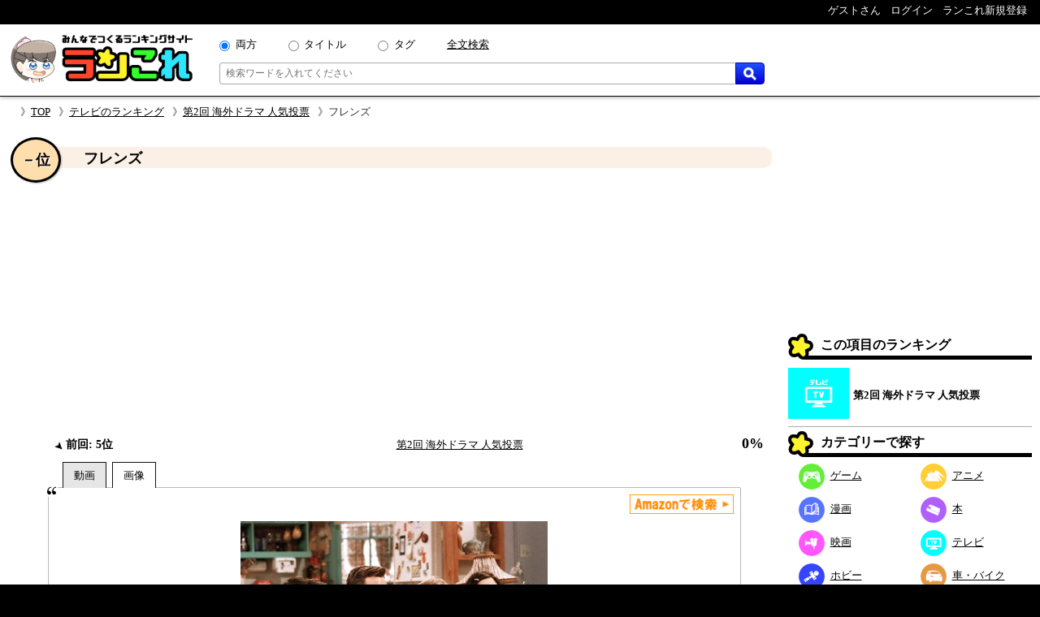

--- FILE ---
content_type: text/html; charset=UTF-8
request_url: https://rancolle.com/item.php?id=uid8_1558169724
body_size: 8020
content:
<!DOCTYPE html><html lang="ja"><head prefix="og: http://ogp.me/ns# fb: http://ogp.me/ns/fb#  article: http://ogp.me/ns/article#">
<meta charset="utf-8">
<meta name="robots" content="index,follow,archive">
<meta http-equiv="X-UA-Compatible" content="IE=edge">
<meta name="viewport" content="width=device-width, initial-scale=1">
<meta name="format-detection" content="telephone=no">
<title>フレンズ ~ 第2回 海外ドラマ 人気投票 - ランキングの投票項目｜ランこれ</title>
<meta name="keywords" content="">
<meta name="description" content="第2回 海外ドラマ 人気投票 - ランキングの投票項目フレンズの紹介ページ。第2回 海外ドラマ 人気投票 - ランキングの投票項目フレンズの紹介ページ。シチュエーションコメディ">
<link rel="canonical" href="https://rancolle.com/ranking/uid8_1704629072/item/uid8_1558169724">
<meta property="og:site_name" content="ランこれ">
<meta property="og:title" content="フレンズ ~ 第2回 海外ドラマ 人気投票 - ランキングの投票項目｜ランこれ">
<meta property="og:type" content="website">
<meta property="og:description" content="第2回 海外ドラマ 人気投票 - ランキングの投票項目フレンズの紹介ページ。第2回 海外ドラマ 人気投票 - ランキングの投票項目フレンズの紹介ページ。シチュエーションコメディ">
<meta property="og:url" content="https://rancolle.com/ranking/uid8_1704629072/item/uid8_1558169724" >
<meta property="og:image" content="https://rancolle.com/images/item/uid8_1558169724/155816972413.jpg">
<meta name="twitter:site" content="@ranking_collect">
<meta name="twitter:card" content="summary">
<meta name="twitter:description" content="第2回 海外ドラマ 人気投票 - ランキングの投票項目フレンズの紹介ページ。第2回 海外ドラマ 人気投票 - ランキングの投票項目フレンズの紹介ページ。シチュエーションコメディ">
<meta name="twitter:image" content="https://rancolle.com/images/item/uid8_1558169724/155816972413.jpg">
<link rel="shortcut icon" type="image/vnd.microsoft.icon" href="https://rancolle.com/favicon.ico">
<link rel="dns-prefetch" href="https://rancolle.com/">
<link rel="stylesheet" type="text/css" href="https://rancolle.com/css/main.css?258">
<link rel="manifest" href="https://rancolle.com/manifest.json">
<script src="https://rancolle.com/js/const.js?32" defer></script>
<script>
if('serviceWorker' in navigator){
	window.addEventListener('load',() => {
		navigator.serviceWorker.register('/serviceworker.js');
	});
}
</script>
<script async src="https://pagead2.googlesyndication.com/pagead/js/adsbygoogle.js?client=ca-pub-2737420883005031"
     crossorigin="anonymous"></script></head><body><div id="body"><header>
	<nav class="h_hold_top">
		<ul class="h_hold_box">
			<li class="undisplay_s424"><span>ゲストさん</span></li>
			<li><a href="https://rancolle.com/login.php"><span style="z-index:2;">ログイン</span></a></li>
			<li><a href="https://rancolle.com/register.php"><span>ランこれ新規登録</span></a>
</li>
		</ul>
	</nav>
	<div class="h_main_box">
		<a href="https://rancolle.com/" rel="index"><img decoding="async" src="https://rancolle.com/images/log_wr_h96.webp" alt="ランこれ｜総合ランキングサイト-みんなで作る人気投票" title="ランこれ｜総合ランキングサイト-みんなで作る人気投票" width="230" height="64"></a>
		<div class="h_main_box_navi" role="search">
			<form action="https://rancolle.com/ranking" method="get">
				<div class="sea_minibox">
					<div class="sea_t_minibox">
						<span class="pc_only"><input type="radio" name="t" value="0" id="smb_radio_t0" checked="checked" /><label for="smb_radio_t0">両方</label></span>
						<span class="pc_only"><input type="radio" name="t" value="2" id="smb_radio_t2" /><label for="smb_radio_t2">タイトル</label></span>
						<span class="pc_only"><input type="radio" name="t" value="1" id="smb_radio_t1" /><label for="smb_radio_t1">タグ</label></span>
						<span><a href="https://cse.google.com/cse?cx=014324496780871010712:riyyvywuucx" title="全文から検索する場合は全文検索をご利用ください。">全文検索</a></span>
					</div>
					<div class="sea_b_minibox">
						<input type="text" name="k" value="" placeholder="検索ワードを入れてください" maxlength="50" required="required" />
						<button type="submit"><img decoding="async" src="https://rancolle.com/images/loupe40_3.webp" width="16" height="16" alt="検索" title="検索"></button>
					</div>
				</div>
				<input type="hidden" name="c" value="1" />
			</form>
			<div class="sea_minisize_b"><a href="https://rancolle.com/ranking#keyword_sea"><img decoding="async" src="https://rancolle.com/images/loupe40_3.webp" width="30" height="30" alt="検索" title="検索"></a></div>
		</div>
	</div>
</header>
<nav id="breadcrumb">
	<ul><li><a href="https://rancolle.com/" rel="index">TOP</a></li><li><a href="https://rancolle.com/ranking-list?id=%E3%83%86%E3%83%AC%E3%83%93" rel="top">テレビのランキング</a></li><li><a href="https://rancolle.com/ranking/uid8_1704629072" rel="contents">第2回 海外ドラマ 人気投票</a></li><li>フレンズ</li></ul>
</nav><div id="central"><main><article><div class="ri_box" style="padding-bottom:0 !important;"><div class="ri_label" style="background-color:#faf0e6;padding-bottom:0 !important;"><h1 class="h3l" style="margin-left:.7em;">フレンズ</h1><p class="rank" style="background-color:#ffdead;">－位</p></div><div style="height:300px;text-align:center;margin:2em 0 1em 0;">
<!-- ランこれ｜記事：中央 -->
<ins class="adsbygoogle"
     style="display:block"
     data-ad-client="ca-pub-2737420883005031"
     data-ad-slot="6044386219"
     data-ad-format="rectangle"
     data-full-width-responsive="true"></ins>
<script>
     (adsbygoogle = window.adsbygoogle || []).push({});
</script></div><div class="rib_table"><div class="rib_cell"><p class="rib_preresult"><span><img decoding="async" src="https://rancolle.com/images/ct_down.webp" alt="前回より下降変動" width="10" height="10" />&nbsp;前回:&nbsp;5位</span></p></div><div class="rib_cell" style="padding-top:10px;"><p style="text-align:center"><a href="https://rancolle.com/ranking/uid8_1704629072" rel="contents">第2回 海外ドラマ 人気投票</a></p></div><div class="rib_cell" style="padding-top:10px;"><p class="h3r">0%</p></div></div></div><div class="ranking_tab_box"><div id="area_movie_tab" class="tab_name_m ranking_tab" onclick="displayYouTubeArea();"></div><div id="area_image_tab" class="tab_name_i ranking_tab ranking_tab_selected" onclick="displayImageArea();"></div></div><div class="image_quote"><aside><div class="amazon_link"><a href="https://www.amazon.co.jp/gp/search?keywords=%E3%83%95%E3%83%AC%E3%83%B3%E3%82%BA&__mk_ja_JP=%E3%83%95%E3%83%AC%E3%83%B3%E3%82%BA&tag=ranco0a-22" target="_blank" rel="sponsored"><img decoding="async" src="https://rancolle.com/images/sea_amazon02.webp" height="24" alt="Amazonで検索" /></a></div></aside><div id="area_movie" style="display:none;"><div class="ranking_top_quote_box"><a href="https://rancolle.com/edit-item.php?id=uid8_1558169724&r=uid8_1704629072" rel="nofollow" class="nimg"><div><div class="nis">「フレンズ」の</div><div class="nil">動画募集中!!</div></div>
</a></div><div class="source no_movie_cmt"></div></div><div id="area_image"><div class="ranking_top_quote_box"><img decoding="async" src="https://rancolle.com/images/item/uid8_1558169724/155816972413.jpg" style="width:100%;max-height:250px;object-fit:contain;" alt="第2回 海外ドラマ 人気投票　－位　フレンズの画像"></div><p class="source">「<cite>フレンズ</cite>より引用」&nbsp;</p></div></div><div class="rib_vote"><form action="https://rancolle.com/vote.php" method="post"><input type="hidden" name="id" value="uid8_1558169724" /><input type="hidden" name="ranking_id" value="uid8_1704629072" /><input type="submit" value="投票する" class="m_r_buttom" style="width:220px;" /></form></div><div class="rib_txt"><div class="exparea"><div class="exparea_l"><p style="width:100%;margin-bottom:20px;">シチュエーションコメディ</p><table class="tags_box"><tr><th class="tg_tl">カテゴリ：</th><td><a href="https://rancolle.com/ranking-list?id=%E3%83%86%E3%83%AC%E3%83%93">テレビ</a></td></tr><tr><th class="tg_tl">タグ：</th><td><a href="https://rancolle.com/ranking-list?id=%E6%B5%B7%E5%A4%96%E3%83%89%E3%83%A9%E3%83%9E">海外ドラマ</a><a href="https://rancolle.com/ranking-list?id=%E3%83%86%E3%83%AC%E3%83%93%E3%83%89%E3%83%A9%E3%83%9E">テレビドラマ</a><a href="https://rancolle.com/ranking-list?id=%E3%83%89%E3%83%A9%E3%83%9E">ドラマ</a><a href="https://rancolle.com/ranking-list?id=%E3%83%86%E3%83%AC%E3%83%93">テレビ</a></td></tr></table></div><div class="exparea_r"><div class="exparea_rt"><div style="text-align:right;margin-bottom:20px"><a href="https://rancolle.com/edit-item.php?id=uid8_1558169724&r=uid8_1704629072" class="mimi_b_buttom" rel="nofollow">編集</a></div></div><div class="exparea_rb"><div class="user_box"><div class="ub_img"><a href="https://rancolle.com/user/uid8"><img decoding="async" style="vertical-align:middle;" src="https://rancolle.com/images/user/uid8/154630103278.jpg" alt="カビパラさん" width="48" height="48" /></a></div><div class="ub_prof"><a href="https://rancolle.com/user/uid8" title="カビパラ/uid8">カビパラさん</a></div></div></div></div></div><div style="color:blue;font-size:x-small;margin:20px 5px 10px 5px;"><small>ランこれは本記事に紹介される全ての商品・作品等をリスペクトしており、またその権利を侵害するものではありません。それに反する投稿があった場合、<a href="https://rancolle.com/report.php?t=1&u=https://rancolle.com/ranking/uid8_1704629072/item/uid8_1558169724?p=1">こちら</a>からご報告をお願い致します。</small></div>
</div><h2 class="osi_lbe" style="margin-top:20px;">オススメのポイント</h2><div style="color:#555;margin:5px 10px;">※ オススメのポイントは投票した投票項目でのみ推せます。</div><p style="text-align:center;border-top:1px #555 dotted;padding:5px;margin:10px 20px 0px 20px;">オススメのポイントはまだ登録されていません。</p><h2 style="font-size:large;margin:30px 2% 0 2%;">第2回 海外ドラマ 人気投票 他の順位</h2><div class="mini_rank_box" style="margin-bottom:20px;"><div class="mrb_node mrbnd_0"><p>1位</p><div class="mrb_img"><a href="https://rancolle.com/ranking/uid8_1704629072/item/uid8_1558174059" title="第2回 海外ドラマ 人気投票　1位　デクスター 〜警察官は殺人鬼"><img decoding="async" src="https://rancolle.com/images/item/uid8_1558174059/155817405901.jpg" alt="第2回 海外ドラマ 人気投票　1位　デクスター 〜警察官は殺人鬼の画像" /></a></div></div><div class="mrb_node mrbnd_1"><p>1位</p><div class="mrb_img"><a href="https://rancolle.com/ranking/uid8_1704629072/item/uid8_1558169496" title="第2回 海外ドラマ 人気投票　1位　ER緊急救命室"><img decoding="async" src="https://rancolle.com/images/item/uid8_1558169496/155816949694.jpg" alt="第2回 海外ドラマ 人気投票　1位　ER緊急救命室の画像" /></a></div></div><div class="mrb_node mrbnd_2"><p>－位</p><div class="mrb_img"><a href="https://rancolle.com/ranking/uid8_1704629072/item/uid8_1558170481" title="第2回 海外ドラマ 人気投票　－位　オレンジ・イズ・ニュー・ブラック"><img decoding="async" src="https://rancolle.com/images/item/uid8_1558170481/155817048123.jpg" alt="第2回 海外ドラマ 人気投票　－位　オレンジ・イズ・ニュー・ブラックの画像" /></a></div></div><div class="mrb_node mrbnd_3"><p>－位</p><div class="mrb_img"><a href="https://rancolle.com/ranking/uid8_1704629072/item/uid8_1558173266" title="第2回 海外ドラマ 人気投票　－位　デスパレートな妻たち"><img decoding="async" src="https://rancolle.com/images/item/uid8_1558173266/155817326654.jpg" alt="第2回 海外ドラマ 人気投票　－位　デスパレートな妻たちの画像" /></a></div></div><div class="mrb_node mrbnd_4"><p>－位</p><div class="mrb_img"><a href="https://rancolle.com/ranking/uid8_1704629072/item/uid8_1558172821" title="第2回 海外ドラマ 人気投票　－位　LOST"><img decoding="async" src="https://rancolle.com/images/item/uid8_1558172821/155817282155.jpg" alt="第2回 海外ドラマ 人気投票　－位　LOSTの画像" /></a></div></div><div class="mrb_node mrbnd_5"><p>－位</p><div class="mrb_img"><a href="https://rancolle.com/ranking/uid8_1704629072/item/uid8_1558169358" title="第2回 海外ドラマ 人気投票　－位　ブレイキング・バッド"><img decoding="async" src="https://rancolle.com/images/item/uid8_1558169358/155816935886.jpg" alt="第2回 海外ドラマ 人気投票　－位　ブレイキング・バッドの画像" /></a></div></div><div class="mrb_node mrbnd_6"><p>－位</p><div class="mrb_img"><a href="https://rancolle.com/ranking/uid8_1704629072/item/uid8_1558170366" title="第2回 海外ドラマ 人気投票　－位　ストレンジャー・シングス 未知の世界"><img decoding="async" src="https://rancolle.com/images/item/uid8_1558170366/155817036666.jpg" alt="第2回 海外ドラマ 人気投票　－位　ストレンジャー・シングス 未知の世界の画像" /></a></div></div><div class="mrb_node mrbnd_7"><p>－位</p><div class="mrb_img"><a href="https://rancolle.com/ranking/uid8_1704629072/item/uid8_1558173645" title="第2回 海外ドラマ 人気投票　－位　HEROES"><img decoding="async" src="https://rancolle.com/images/item/uid8_1558173645/155817364503.jpg" alt="第2回 海外ドラマ 人気投票　－位　HEROESの画像" /></a></div></div><div class="mrb_node mrbnd_8"><p>－位</p><div class="mrb_img"><a href="https://rancolle.com/ranking/uid8_1704629072/item/uid8_1558171448" title="第2回 海外ドラマ 人気投票　－位　スーパーナチュラル"><img decoding="async" src="https://rancolle.com/images/item/uid8_1558171448/155817144871.jpg" alt="第2回 海外ドラマ 人気投票　－位　スーパーナチュラルの画像" /></a></div></div><div class="mrb_node mrbnd_9"><p>－位</p><div class="mrb_img"><a href="https://rancolle.com/ranking/uid8_1704629072/item/uid8_1558170038" title="第2回 海外ドラマ 人気投票　－位　13の理由"><img decoding="async" src="https://rancolle.com/images/item/uid8_1558170038/155817003807.jpg" alt="第2回 海外ドラマ 人気投票　－位　13の理由の画像" /></a></div></div></div><h2 style="font-size:large;margin:30px 2% 0 2%;">いままでの順位変動</h2><ul class="osi_ul"><li style="color:#000;"><a href="https://rancolle.com/ranking/uid8_1558169319/item/uid8_1558169724" rel="contents"><span class="osi_lil">第1回目</span></a><span class="osi_lir">5位<span style="color:#555;font-weight:normal;">（3票）</span></span></li></ul><div class="rnk_return_box"><nav><a href="https://rancolle.com/ranking/uid8_1704629072" rel="contents">第2回 海外ドラマ 人気投票に戻る</a></nav></div><div style="margin:30px 0;"></div><h2 id="comment" class="label">コメント</h2><p style="margin:10px;">投票項目「フレンズ」に書き込まれたコメントの一覧です。</p><div id="cnt_cmtbox" style="display:none;margin:10px 5%;"><div id="cmtbox" style="margin-top:10px;">コメントを書く</div><div class="box" style="background-color:#FFFFE0;padding:5px 5%;margin-bottom:20px;"><div><span style="color:silver;">(<span style="color:#9D102E;font-weight:bold;">*</span>の項目は必須です)</span></div><div style="margin-top:5px;">コメント：<span style="color:#9D102E;font-weight:bold;">*</span><span style="color:silver;">（最大1000文字）</span></div><div style="margin-left:1px;margin-right:10px;"><textarea style="padding:.2em .5em;width:99%;height:16em;resize:vertical;" name="comment" placeholder="この項目に投票することでコメントできます" disabled="disabled"></textarea></div><div style="text-align:center;margin:10px 0;"><input style="width:220px;" type="button" value="投稿する" class="m_g_buttom" /></div></div></div><p id="ob_cmtbox" style="text-align:center;margin:20px 0;"><button class="m_o_buttom" style="width:220px;" onclick="openCntCmtbox();">コメントする</button></p><div class="box" style="border:1px solid #555;padding:10px;margin:10px 5%;">
<p style="color:#555;margin-top:46px;text-align:center;">このランキングには、まだコメントがありません。</p><p style="color:#444;margin:8px 0 46px 0;text-align:center;">是非コメントをお願いします。</p></div><h2 class="label">更新履歴</h2><p id="update_abtn">更新履歴を見る</p><div id="update_abox" class="box"><p style="margin:3px 0;">2019-05-18 17:55：カビパラさんによって、投票項目が作成されました。</p></div><div class="rnk_return_box"><nav><a href="https://rancolle.com/ranking/uid8_1704629072" rel="contents">第2回 海外ドラマ 人気投票に戻る</a></nav></div></article></main><aside class="rightside_box">
	<div class="follow_region">
	<!-- ランこれ｜右サイド：上 -->
<ins class="adsbygoogle"
     style="display:block;max-height:250px;"
     data-ad-client="ca-pub-2737420883005031"
     data-ad-slot="5612814757"
     data-ad-format="rectangle"
     data-full-width-responsive="true"></ins>
<script>
     (adsbygoogle = window.adsbygoogle || []).push({});
</script><div class="label">この項目のランキング</div>
<div class="rnk_mbox">
<div class="rmb_img">
<a href="https://rancolle.com/ranking/uid8_1704629072" rel="contents"><img decoding="async" src="https://rancolle.com/images/cd4.webp" alt="テレビ"/></a></div>
<div class="rmb_ttl">
<a href="https://rancolle.com/ranking/uid8_1704629072" rel="contents">第2回 海外ドラマ 人気投票</a></div>
</div>
<nav><div class="label">カテゴリーで探す</div>
<ul class="categories_box">
<li><a class="mcd2" href="https://rancolle.com/ranking-list?id=%E3%82%B2%E3%83%BC%E3%83%A0"><span class="mcd_b mcd2"></span>ゲーム</a></li>
<li><a class="mcd3" href="https://rancolle.com/ranking-list?id=%E3%82%A2%E3%83%8B%E3%83%A1"><span class="mcd_b mcd3"></span>アニメ</a></li>
<li><a class="mcd1" href="https://rancolle.com/ranking-list?id=%E6%BC%AB%E7%94%BB"><span class="mcd_b mcd1"></span>漫画</a></li>
<li><a class="mcd0" href="https://rancolle.com/ranking-list?id=%E6%9C%AC"><span class="mcd_b mcd0"></span>本</a></li>
<li><a class="mcd5" href="https://rancolle.com/ranking-list?id=%E6%98%A0%E7%94%BB"><span class="mcd_b mcd5"></span>映画</a></li>
<li><a class="mcd4" href="https://rancolle.com/ranking-list?id=%E3%83%86%E3%83%AC%E3%83%93"><span class="mcd_b mcd4"></span>テレビ</a></li>
<li><a class="mcd6" href="https://rancolle.com/ranking-list?id=%E3%83%9B%E3%83%93%E3%83%BC"><span class="mcd_b mcd6"></span>ホビー</a></li>
<li><a class="mcd13" href="https://rancolle.com/ranking-list?id=%E8%BB%8A%E3%83%BB%E3%83%90%E3%82%A4%E3%82%AF"><span class="mcd_b mcd13"></span>車・バイク</a></li>
<li><a class="mcd11" href="https://rancolle.com/ranking-list?id=%E3%82%B9%E3%83%9D%E3%83%BC%E3%83%84"><span class="mcd_b mcd11"></span>スポーツ</a></li>
<li><a class="mcd12" href="https://rancolle.com/ranking-list?id=%E6%97%85%E8%A1%8C"><span class="mcd_b mcd12"></span>旅行</a></li>
<li><a class="mcd9" href="https://rancolle.com/ranking-list?id=%E3%83%95%E3%82%A1%E3%83%83%E3%82%B7%E3%83%A7%E3%83%B3"><span class="mcd_b mcd9"></span>ファッション</a></li>
<li><a class="mcd8" href="https://rancolle.com/ranking-list?id=%E8%B6%A3%E5%91%B3"><span class="mcd_b mcd8"></span>趣味</a></li>
<li><a class="mcd10" href="https://rancolle.com/ranking-list?id=%E9%A3%9F%E4%BA%8B"><span class="mcd_b mcd10"></span>食事</a></li>
<li><a class="mcd14" href="https://rancolle.com/ranking-list?id=%E6%9A%AE%E3%82%89%E3%81%97"><span class="mcd_b mcd14"></span>暮らし</a></li>
<li><a class="mcd17" href="https://rancolle.com/ranking-list?id=%E3%83%8D%E3%82%BF"><span class="mcd_b mcd17"></span>ネタ</a></li>
<li><a class="mcd15" href="https://rancolle.com/ranking-list?id=%E3%83%93%E3%82%B8%E3%83%8D%E3%82%B9"><span class="mcd_b mcd15"></span>ビジネス</a></li>
<li><a class="mcd7" href="https://rancolle.com/ranking-list?id=%E6%95%99%E8%82%B2"><span class="mcd_b mcd7"></span>教育</a></li>
<li><a class="mcd16" href="https://rancolle.com/ranking-list?id=%E5%9C%B0%E5%9F%9F"><span class="mcd_b mcd16"></span>地域</a></li>
</ul></nav>
<form action="https://rancolle.com/edit-ranking.php">
<button type="submit" class="m_b_buttom er_sidebtn">ランキングを作成する</button>
</form>
	<div class="label" style="margin-top:20px;">あなたもランキング作りませんか</div>
	<div style="padding:10px 5%;margin-bottom:20px;">
		<p>自分の好きなものの1位が何かって知りたくありませんか？<br><br>
		「ランこれ」ならはじめての人でも<a href="https://rancolle.com/register.php" style="font-weight:bold;color:#9D102E;">新規登録</a>して、すぐにあなただけの面白い人気ランキングを作れます。</p>
		<div style="text-align:right;margin-top:20px;"><img decoding="async" src="https://rancolle.com/images/ranko111r_256x256.webp" alt="ランキング調査員のラン子" width="256" height="256" /></div>
	</div></div>
</aside><div class="sp_only" style="font-size:small;"><div class="rnk_return_box"><nav><a href="https://rancolle.com/ranking/uid8_1704629072" rel="contents">第2回 海外ドラマ 人気投票に戻る</a></nav></div></div></div><footer><div class="foot_cnt">
	<div class="foot_m1_box">
		<nav class="foot_m2_box">
			<p class="foot_h">はじめに</p>
			<ul>
				<li><a href="https://rancolle.com/about.php">当サイトについて</a></li>
				<li><a href="https://rancolle.com/legal.php">利用規約</a></li>
				<li><a href="https://rancolle.com/privacypolicy.php">プライバシーポリシー</a></li>
				<li><a href="https://rancolle.com/sitemaster.php">運営者情報</a></li>
				<li><a href="https://rancolle.com/about.php#rss">RSS</a></li>
			</ul>
		</nav>
		<nav class="foot_m2_box">
			<p class="foot_h">メニュー</p>
			<ul>
				<li><a href="https://rancolle.com/ranking">ランキングを探す</a></li>
				<li><a href="https://rancolle.com/edit-ranking.php">ランキングを作る</a></li>
				<li><a href="https://rancolle.com/board">掲示板を探す</a></li>
				<li><a href="https://rancolle.com/bundle">まとめ一覧を見る</a></li>
				<li><a href="https://rancolle.com/register.php">アカウント登録</a></li>
			</ul>
		</nav>
	</div>
	<div class="foot_m1_box">
		<nav class="foot_m2_box">
			<p class="foot_h">各種窓口</p>
			<ul>
				<li><a href="https://rancolle.com/report.php?t=1&u=https%3A%2F%2Francolle.com%2Franking%2Fuid8_1704629072%2Fitem%2Fuid8_1558169724%3Fp%3D1">違反の報告</a></li>
				<li><a href="https://rancolle.com/report.php?t=2&u=https%3A%2F%2Francolle.com%2Franking%2Fuid8_1704629072%2Fitem%2Fuid8_1558169724%3Fp%3D1">不具合の報告</a></li>
				<li><a href="https://rancolle.com/report.php?t=3">ご要望窓口</a></li>
				<li><a href="https://rancolle.com/report.php?t=4">お問い合わせ窓口</a></li>
				<li><a href="https://rancolle.com/update.php">アップデート情報</a></li>
			</ul>
		</nav>
		<nav class="foot_m2_box">
			<p class="foot_h">その他</p>
			<ul>
				<li><a href="https://rancolle.fanbox.cc/">支援する</a></li>
				<li><a href="https://rancolle.com/blogparts.php">ブログパーツ</a></li>
				<li><a href="https://rancolle.com/develop.php">ランこれAPI</a></li>
				<li><a href="https://rancolle.com/links.php">その他サイト</a></li>
			</ul>
		</nav>
	</div>
</div>
<script type="application/ld+json">
{"@context":"http://schema.org","@type":"BreadcrumbList","itemListElement":[{"@type":"ListItem","position":1,"item":{"@id":"https://rancolle.com/","name":"TOP"}},{"@type":"ListItem","position":2,"item":{"@id":"https://rancolle.com/ranking-list?id=%E3%83%86%E3%83%AC%E3%83%93","name":"テレビの人気投票ランキング一覧"}},{"@type":"ListItem","position":3,"item":{"@id":"https://rancolle.com/ranking/uid8_1704629072","name":"第2回 海外ドラマ 人気投票 - ランキング"}},{"@type":"ListItem","position":4,"item":{"@id":"https://rancolle.com/ranking/uid8_1704629072/item/uid8_1558169724","name":"フレンズ ~ 第2回 海外ドラマ 人気投票 - ランキングの投票項目"}}]}</script>
<div id="copyright"></div></footer>
<script>
window.dataLayer = window.dataLayer || [];
function gtag(){dataLayer.push(arguments);}
gtag('js', new Date());
gtag('config', 'G-K5TKXVMM65');

var scriptAdded = false;
window.addEventListener('scroll', function() {
  if (!scriptAdded) {
    var newScript = document.createElement('script');
    newScript.src = 'https://www.googletagmanager.com/gtag/js?id=G-JWK3QQTE2X';
    newScript.async = true;
    var head = document.head || document.getElementsByTagName('head')[0];
    head.appendChild(newScript);
    scriptAdded = true;
  }
});
</script></div>
<script>
var change_point_flag = false;

function displayYouTubeArea() {
    document.getElementById('area_movie').style.display = 'block';
    document.getElementById('area_image').style.display = 'none';
    
    document.getElementById('area_movie_tab').classList.add('ranking_tab_selected');
    document.getElementById('area_image_tab').classList.remove('ranking_tab_selected');
}

function displayImageArea() {
    document.getElementById('area_movie').style.display = 'none';
    document.getElementById('area_image').style.display = 'block';
    
    document.getElementById('area_image_tab').classList.add('ranking_tab_selected');
    document.getElementById('area_movie_tab').classList.remove('ranking_tab_selected');
}

// Form submission with reCAPTCHA
document.addEventListener('DOMContentLoaded', function() {
    // Update button click event
    var updateButton = document.getElementById('update_abtn');
    if (updateButton) {
        updateButton.addEventListener('click', function() {
            document.getElementById('update_abox').style.display = 'block';
            updateButton.style.display = 'none';
        });
    }

    // Image load event
    var imgElements = document.getElementsByClassName("item_image");
    Array.from(imgElements).forEach(function(img) {
        img.addEventListener('load', function(e) {
            var width = img.naturalWidth;
            if (width <= 1) {
                if (e.target.src === e.target.getAttribute('data-origin-img')) {
                    e.target.src = "https://rancolle.com/images/wntd300.webp";
                } else if (e.target.src !== "") {
                    e.target.src = e.target.getAttribute('data-origin-img');
                }
            }
        });
        img.src = img.src;
    });
});
</script>
<script defer src="https://rancolle.com/js/adjustbox.js"></script>
</body>
</html>

--- FILE ---
content_type: text/html; charset=utf-8
request_url: https://www.google.com/recaptcha/api2/aframe
body_size: 258
content:
<!DOCTYPE HTML><html><head><meta http-equiv="content-type" content="text/html; charset=UTF-8"></head><body><script nonce="4EB4EWE9arahGguYhT6CWA">/** Anti-fraud and anti-abuse applications only. See google.com/recaptcha */ try{var clients={'sodar':'https://pagead2.googlesyndication.com/pagead/sodar?'};window.addEventListener("message",function(a){try{if(a.source===window.parent){var b=JSON.parse(a.data);var c=clients[b['id']];if(c){var d=document.createElement('img');d.src=c+b['params']+'&rc='+(localStorage.getItem("rc::a")?sessionStorage.getItem("rc::b"):"");window.document.body.appendChild(d);sessionStorage.setItem("rc::e",parseInt(sessionStorage.getItem("rc::e")||0)+1);localStorage.setItem("rc::h",'1762059323286');}}}catch(b){}});window.parent.postMessage("_grecaptcha_ready", "*");}catch(b){}</script></body></html>

--- FILE ---
content_type: application/javascript
request_url: https://rancolle.com/js/const.js?32
body_size: 1922
content:
/* global variable */
document.charset='UTF-8';
/* page navi */
function pageNavigation(classname,now,max,display,url,query,suffixes){
    if(suffixes==null){
        suffixes='';
    }
	now = now - 1;
	max = max - 1;
	if(now < 0){
		now = 0;
	}else if(now > max){
		now = max;
	}
    var buff="<ul>";
    if(now > 0){
        var start_count = now - display;
        if(start_count < 1){
            start_count = 1;
        }
        var end_count = now;
        if(start_count > max){
            start_count = max;
        }
        buff+="<li><a href=\"" + url + suffixes + "\">1</a></li>";
        if(start_count > 1){
            buff+="<li class=\"n_from\">..</li>";
        }
        for(var i = start_count; i < end_count; i++){
            buff+="<li><a href=\"" + url + query + (i+1) + suffixes + "\">" + (i+1) + "</a></li>";
        }
    }
    buff+="<li class=\"n_now\">" + (now+1) + "</li>";
    if(now < max){
        var start_count = now + 1;
        var end_count = (now + 1) + display;
        if(end_count > max){
            end_count = max;
        }
        for(var i = start_count; i < end_count; i++){
            buff+="<li><a href=\"" + url + query + (i+1) + suffixes + "\">" + (i+1) + "</a></li>";
        }
        if(end_count < max){
            buff+="<li class=\"n_from\">..</li>";
        }
        buff+="<li><a href=\"" + url + query + (max+1) + suffixes + "\">" + (max+1) + "</a></li>";
    }
    buff+="</ul>";
	var elms=document.getElementsByClassName(classname);
	for(var i=0;i<elms.length;i++){
		elms[i].innerHTML=buff;
	}
}
/* open Hhb Sub Menu */
var openHhbSubMenu_flag=0;
function openHhbSubMenu(){
    var node=document.getElementById('hhb_submenu');
	if(openHhbSubMenu_flag===0){
        node.classList.add("imp_visible");
		openHhbSubMenu_flag=1;
	}else{
		node.classList.remove("imp_visible");
		openHhbSubMenu_flag=0;
	}
}
/* move comment box */
function moveCntCmtbox() {
    var commentElement = document.getElementById('comment');
    if (commentElement) {
        var commentTop = commentElement.getBoundingClientRect().top + window.pageYOffset;
        window.scrollTo({
            top: commentTop,
            behavior: 'smooth'
        });
    }
}
/* open comment box */
function openCntCmtbox() {
    // cnt_cmtbox と ob_cmtbox をそれぞれ取得
    var cntCmtbox = document.getElementById('cnt_cmtbox');
    var obCmtbox = document.getElementById('ob_cmtbox');
    // cnt_cmtbox を表示し、ob_cmtbox を非表示にする
    cntCmtbox.style.display = 'block';
    obCmtbox.style.display = 'none';
    // cnt_cmtbox の位置を取得し、スクロールをアニメーションで移動
    var cntCmtboxOffset = cntCmtbox.getBoundingClientRect().top + window.pageYOffset;
    // スムーズなスクロールを実現
    window.scrollTo({
        top: cntCmtboxOffset,
        behavior: 'smooth'
    });
}
/* push nice button */
function pushNiceButtom(flg, tid, eid) {
    // XMLHttpRequestを使用して非同期リクエストを送信
    var xhr = new XMLHttpRequest();
    xhr.open('POST', 'https://rancolle.com/exe/pushnice.php', true);
    xhr.setRequestHeader('Content-Type', 'application/x-www-form-urlencoded');
    // リクエストの送信データを設定
    var params = 'flag=' + encodeURIComponent(flg) + '&id=' + encodeURIComponent(tid);
    // リクエスト完了時の処理
    xhr.onload = function() {
        if (xhr.status === 200) {
            var data = xhr.responseText;
            var elm = document.getElementById(eid);

            // 受け取ったデータに基づいて処理を実行
            if (data !== '0') {
                elm.innerHTML = 'いいね！ ' + data;
            }
            elm.disabled = true;
            elm.style.cursor = 'default';
        } else {
            console.error('Error: ' + xhr.status);
        }
    };
    // リクエストの送信
    xhr.send(params);
}
document.addEventListener('DOMContentLoaded', function() {
    // Display CopyRight
    var thisDate = new Date();
    var copyrightElement = document.getElementById('copyright');
    if (copyrightElement) {
        copyrightElement.innerHTML = 'Copyright &copy; 2018-' + thisDate.getFullYear() + ' ランこれ';
    }
    // page_top Button
    var pageTopButton = document.getElementById('page_top');
    if (pageTopButton) {
        pageTopButton.addEventListener('click', function(event) {
            event.preventDefault();
            window.scrollTo({ top: 0, behavior: 'smooth' });
        });
    }
    // page_bottom Button
    var pageBottomButton = document.getElementById('page_bottom');
    if (pageBottomButton) {
        pageBottomButton.addEventListener('click', function(event) {
            event.preventDefault();
            window.scrollTo({ top: document.body.scrollHeight, behavior: 'smooth' });
        });
    }
});